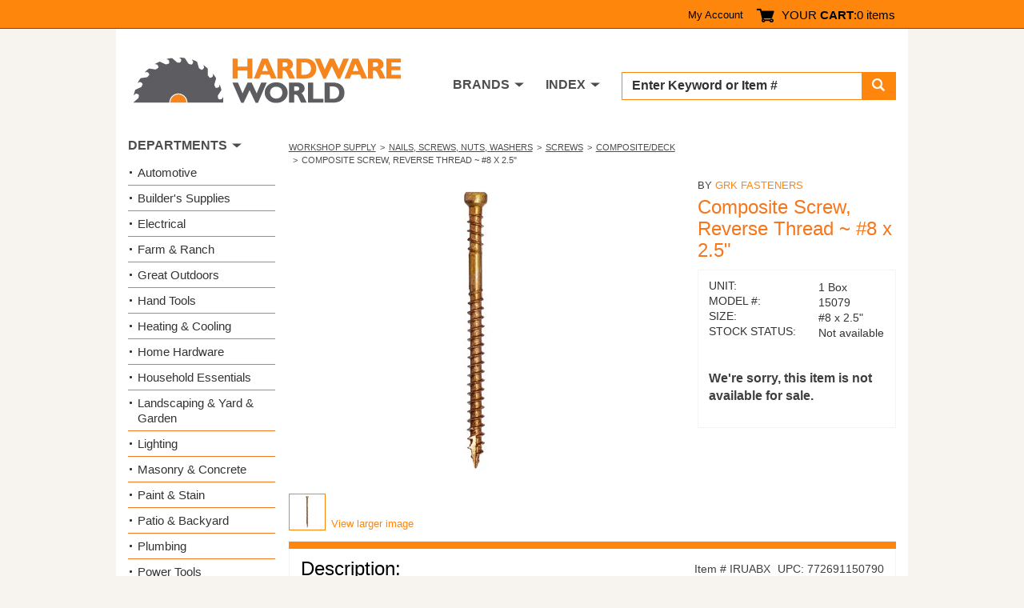

--- FILE ---
content_type: text/html; charset=utf-8
request_url: https://www.hardwareworld.com/piruabx/Composite-Screw-Reverse-Thread-8-x-25
body_size: 5154
content:
<!DOCTYPE html><html><head><meta http-equiv="X-UA-Compatible" content="IE=Edge"><title>
	Buy the GRK Fasteners 15079 Composite Screw, Reverse Thread  ~ #8 x 2.5&quot; | Hardware World
</title><meta charset="utf-8"><meta name="viewport" content="width=device-width, initial-scale=1.0"><link media="all" rel="stylesheet" href="/hw.css?v=15" /><link media="all" rel="stylesheet" href="/main.css?v=8" /><script type="text/javascript" src="https://ajax.googleapis.com/ajax/libs/jquery/1.11.2/jquery.min.js" defer></script><script type="text/javascript">window.jQuery || document.write('<script src="/js/jquery-1.11.2.min.js"><\/script>')</script><script type="text/javascript" src="/js/jquery.main.js?v=1" defer></script><meta property="og:title" content="GRK Fasteners 15079 Composite Screw, Reverse Thread  ~ #8 x 2.5"" /><meta property="og:type" content="product" /><meta property="og:url" content="https://www.hardwareworld.com/piruabx/Composite-Screw-Reverse-Thread-8-x-25" /><meta property="og:image" content="/files/pi/lB/X/IRUA.jpg" /><meta property="og:site_name" content="Hardware World" /><meta name="robots" content="noindex,nofollow"><script type="application/ld+json"> { "@context": "http://schema.org/", "@type": "Product", "name": "Composite Screw, Reverse Thread  ~ #8 x 2.5&quot;", "image": "/files/pi/lB/X/IRUA.jpg", "mpn": "15079", "brand": { "@type": "Thing", "name": "GRK Fasteners" }  } </script><script type="text/javascript" src="//cdn.nextopia.net/v1.5.1/d6f2f2dff506050f1eef2a0811ebbe83.js" async></script><script> (function(i,s,o,g,r,a,m){i['GoogleAnalyticsObject']=r;i[r]=i[r]||function(){ (i[r].q=i[r].q||[]).push(arguments)},i[r].l=1*new Date();a=s.createElement(o), m=s.getElementsByTagName(o)[0];a.async=1;a.src=g;m.parentNode.insertBefore(a,m) })(window,document,'script','https://www.google-analytics.com/analytics.js','ga'); ga('create', 'UA-7810083-1', 'auto'); ga('send', 'pageview'); </script><script> (function () { var as = document.createElement('script'); as.type = 'text/javascript'; as.async = true; as.src = 'https://kya.vouched.id/pixel.js'; as.setAttribute('data-project-id', 'hardwarworldcom-7puhld'); var s = document.getElementsByTagName('script')[0]; s.parentNode.insertBefore(as, s); })(); </script>
<script async src="https://www.googletagmanager.com/gtag/js?id=AW-1068209014"></script>
<script>
  window.dataLayer = window.dataLayer || [];
  function gtag(){dataLayer.push(arguments);}
  gtag('js', new Date());
  gtag('config', 'AW-1068209014');
</script>
<script>
  gtag('event', 'page_view', {
    'send_to': 'AW-1068209014',
    'ecomm_pagetype': 'product'
,'ecomm_prodid': 'iruabx',
'ecomm_totalvalue': 364.40
  });
</script>
</head><body><form name="aspnetForm" method="post" action="/piruabx/Composite-Screw-Reverse-Thread-8-x-25" id="aspnetForm">
<input type="hidden" name="__VIEWSTATE" id="__VIEWSTATE" value="isqKXb+u3E1Yi1MJl3OL3/w7H2a83BYdjzN4QTNC98CoYXSp4GIYCiCYNn1WeJ3gE2+7+ZktpF04+e+bU0jBwkz/rtjn2BNFvkWW9ypE7oA=" />

<input type="hidden" name="__VIEWSTATEGENERATOR" id="__VIEWSTATEGENERATOR" value="986F59E2" />
<input type="hidden" name="__EVENTVALIDATION" id="__EVENTVALIDATION" value="I57dt9UyKsNMGpFnLgkDjvvFLDVVWq/mMn3jQRfrRGpatx97wZ1E5y1BqV0zKzBxixlz8NggD801B74rtBg7tPj1fNYl5j2L32wmhzx2RZMi6YhgkqAO5j/x3K6HnKls" /><div id="wrapper"><header id="header"><div class="top-panel"><strong class="welcom mobile-hidden"></strong><a class="icon-user mobile-lg-hidden" href="#"></a><nav class="user-bar mobile-hidden"><ul><li><a href="/account" rel="nofollow">My Account</a></li></ul></nav><span class="cart-button"><a href="/cart" rel="nofollow"><span class="icon-cart"></span><span class="mobile-hidden">YOUR <strong>CART</strong>:</span></a><span class="mobile-hidden" style="width: auto;">0 items</span></span><a href="#" class="form-opener mobile-lg-hidden"><span class="icon-search"></span></a><a href="#" class="opener"><span>Menu</span></a><nav id="nav" class="mobile-lg-hidden"><ul><li><a href="/search">Search</a></li><li><a href="/brands">Brands</a></li><li><a href="/departments">Departments</a></li><li><a href="/account">My Account</a></li><li><a href="/about">About</a></li><li><a href="/contact">Contact US</a></li></ul></nav></div><div class="header-holder"><div class="logo"><a href="/"><img src="/img/logo2.png" alt="Hardware World" width="335" height="61"></a></div><div class="holder"><div class="search-form"><fieldset><div class="input-group"><input name="_ctl0:searchbox" type="text" id="searchbox" placeholder="Enter Keyword or Item # " /><span class="input-group-btn"><button type="submit" class="submit" name="searchbutton"><span class="icon-search"></span></button></span></div></fieldset></div><nav class="add-nav"><ul><li class="tablet-hidden"><a href="#">DEPARTMENTS</a></li><li><a href="/brands">BRANDS</a></li><li><a href="/departments">INDEX</a></li></ul></nav></div></div></header><div><main id="main" role="main"><div id="twocolumns"><div id="content" class="product-dtl"><ul class="breadcrumb"><li><a href=/cpfkl7i/Workshop-Supply>Workshop Supply</a></li><li><a href=/ctve3bm/Nails-Screws-Nuts-Washers>Nails, Screws, Nuts, Washers</a></li><li><a href=/cgjxkx7/Screws>Screws</a></li><li><a href=/ctve3el/Composite-Deck>Composite/Deck</a></li><li>Composite Screw, Reverse Thread  ~ #8 x 2.5&quot;</li></ul><div class="two-columns"><div class="slideshow"><div class="slideset">
<div class="slide">
  <div class="img-holder">
    <img src="/files/pi/lB/X/IRUA.jpg" alt="Composite Screw, Reverse Thread  ~ #8 x 2.5&quot;">
  </div>
</div></div><div class="pagination"><ul><li><a href="#"><img src="/files/pi/sB/X/IRUA.jpg" alt="Composite Screw, Reverse Thread  ~ #8 x 2.5&quot;"></a></li></ul><a href="/files/pi/bB/X/IRUA.jpg" rel="lightbox[gallery1]" class="larg-img">View larger image</a></div></div><aside class="aside"><span class="title">BY <a href="/b9w7bqq/GRK-Fasteners">GRK Fasteners</a></span><h2>Composite Screw, Reverse Thread  ~ #8 x 2.5&quot;</h2><div action="#" class="card-form"><div class="card-box"><ul class="stock-detail"><li><span class="title">UNIT:</span> <span class="detail">1 Box</span></li><li><span class="title">MODEL #:</span> <span class="detail">15079</span></li><li><span class="title">SIZE:</span> <span class="detail">#8 x 2.5"</span></li><li><span class="title">STOCK STATUS:</span> <span class="detail">Not available</span></li></ul><p><br/><strong>We're sorry, this item is not available for sale.</strong></p></div></div></aside></div><section class="sec-box"><div class="heading-box"><h2>Description:</h2><div class="feat-inf"><span class="item">Item # IRUABX</span><span class="upc">UPC: 772691150790</span></div></div><div class="featur-list"><b>RT COMPOSITE SCREW</b><br><br><ul><li>Reverse thread trim head screw</li><li>Self-tapping screw with W-Cut thread design</li><li>Zip-Tip and Climatek coated</li><li>Recommended for composite decking</li><li>Starhead</li><li>Quantity per Box: 3,500</li></ul></div></section></div><aside id="sidebar"><section class="widget department-widget"><h2>DEPARTMENTS</h2><ul class="department-list"><li><a href=/c9w7bs9/Automotive>Automotive</a></li><li><a href=/crnhca4/Builders-Supplies>Builder&#39;s Supplies</a></li><li><a href=/cn7nu5m/Electrical>Electrical</a></li><li><a href=/c10kbjd/Farm-Ranch>Farm &amp; Ranch</a></li><li><a href=/ckzr32n/Great-Outdoors>Great Outdoors</a></li><li><a href=/cyb7lgq/Hand-Tools>Hand Tools</a></li><li><a href=/c7oakpi/Heating-Cooling>Heating &amp; Cooling</a></li><li><a href=/ctve3br/Home-Hardware>Home Hardware</a></li><li><a href=/cn7nu51/Household-Essentials>Household Essentials </a></li><li><a href=/ciruc14/Landscaping-Yard-Garden>Landscaping &amp; Yard &amp; Garden </a></li><li><a href=/c10kbjf/Lighting>Lighting</a></li><li><a href=/cw3audu/Masonry-Concrete>Masonry &amp; Concrete</a></li><li><a href=/cyb7lgo/Paint-Stain>Paint &amp; Stain</a></li><li><a href=/cw3auek/Patio-Backyard>Patio &amp; Backyard</a></li><li><a href=/c10kbiv/Plumbing>Plumbing</a></li><li><a href=/cec0twq/Power-Tools>Power Tools</a></li><li><a href=/ckzr33g/Safety-Products-for-Work-Home>Safety Products for Work &amp; Home</a></li><li><a href=/cw3audz/Stationary-Tools>Stationary Tools</a></li><li><a href=/cpfkl7i/Workshop-Supply>Workshop Supply</a></li></ul></section></aside></div></main></div><footer id="footer"><div class="footer-top"><div class="col"><p>Hardware World, where you will find everything your local hardware store carries and a lot more!</p><ul class="ftr-logo"><li><a href="http://www.shopperapproved.com/reviews/hardwareworld.com/" onclick="var nonwin=navigator.appName!='Microsoft Internet Explorer'?'yes':'no'; var certheight=screen.availHeight-90; window.open(this.href,'shopperapproved','location='+nonwin+',scrollbars=yes,width=620,height='+certheight+',menubar=no,toolbar=no'); return false;"><img src="https://c683207.ssl.cf2.rackcdn.com/6367-r.gif" style="border: 0" alt="" oncontextmenu="var d = new Date(); alert('Copying Prohibited by Law - This image and all included logos are copyrighted by Shopper Approved \251 '+d.getFullYear()+'.'); return false;" /></a></li><li><a href="http://www.bbb.org/northwest/business-reviews/hardware-retail/hardware-world-llc-in-redmond-wa-22070642/#sealclick" target="_blank" rel="nofollow"><img src="https://seal-alaskaoregonwesternwashington.bbb.org/seals/blue-seal-250-52-whitetxt-bbb-22070642.png" style="border: 0;" alt="Hardware World LLC BBB Business Review" /></a></li></ul></div><nav class="col"><h3>CUSTOMER SERVICE</h3><ul><li><a href="/accountorderhistory" rel="nofollow">Order History</a></li><li><a href="/account" rel="nofollow">My Account</a></li><li><a href="/contact">Contact Us</a></li><li><a>(800) 385-8320</a></li></ul></nav><nav class="col"><h3>INFORMATION</h3><ul><li><a href="/about">About Us / FAQs</a></li><li><a href="/about#returns1">Return Policy &amp;</a>&#32;<a href="/policy" rel="nofollow">Privacy Policy</a></li><li><a href="/reviews">Reviews</a></li><li><a href="/affiliate">Affiliate Program</a></li></ul></nav></div><div class="footer-bottom"><ul class="card-list"><li><a href="#"><img src="/img/card1.png" alt="Mastercard"></a></li><li><a href="#"><img src="/img/card2.png" alt="Visa"></a></li><li><a href="#"><img src="/img/card3.png" alt="American Express"></a></li><li><a href="#"><img src="/img/card4.png" alt="Discover"></a></li><li><a href="#"><img src="/img/card5.png" alt="Paypal"></a></li></ul><div class="footer-text"><p>&copy; COPYRIGHT 2026 HARDWAREWORLD.COM</p></div></div></footer></div><script>(function(w,d,t,r,u){var f,n,i;w[u]=w[u]||[],f=function(){var o={ti:"5564571"};o.q=w[u],w[u]=new UET(o),w[u].push("pageLoad")},n=d.createElement(t),n.src=r,n.async=1,n.onload=n.onreadystatechange=function(){var s=this.readyState;s&&s!=="loaded"&&s!=="complete"||(f(),n.onload=n.onreadystatechange=null)},i=d.getElementsByTagName(t)[0],i.parentNode.insertBefore(n,i)})(window,document,"script","//bat.bing.com/bat.js","uetq");</script><noscript><img src="//bat.bing.com/action/0?ti=5564571&Ver=2" height="0" width="0" style="display:none; visibility: hidden;" /></noscript></form></body></html>